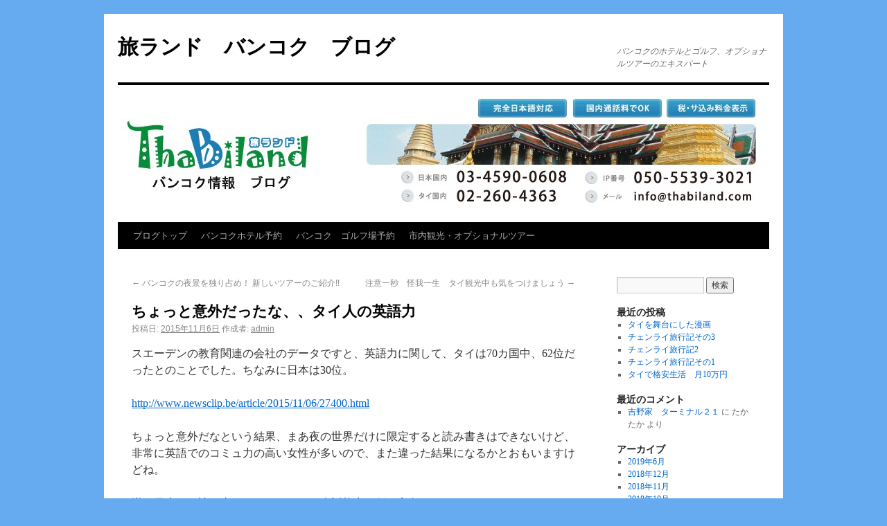

--- FILE ---
content_type: text/html; charset=UTF-8
request_url: https://thabiland.com/bangkok-hotel/archives/3141
body_size: 29255
content:
<!DOCTYPE html>
<html lang="ja">
<head>
<meta charset="UTF-8" />
<title>ちょっと意外だったな、、タイ人の英語力 | 旅ランド　バンコク　ブログ</title>
<link rel="profile" href="http://gmpg.org/xfn/11" />
<link rel="stylesheet" type="text/css" media="all" href="https://thabiland.com/bangkok-hotel/wp-content/themes/twentyten/style.css" />
<link rel="pingback" href="https://thabiland.com/bangkok-hotel/xmlrpc.php" />
<link rel='dns-prefetch' href='//s.w.org' />
<link rel="alternate" type="application/rss+xml" title="旅ランド　バンコク　ブログ &raquo; フィード" href="https://thabiland.com/bangkok-hotel/feed" />
<link rel="alternate" type="application/rss+xml" title="旅ランド　バンコク　ブログ &raquo; コメントフィード" href="https://thabiland.com/bangkok-hotel/comments/feed" />
<link rel="alternate" type="application/rss+xml" title="旅ランド　バンコク　ブログ &raquo; ちょっと意外だったな、、タイ人の英語力 のコメントのフィード" href="https://thabiland.com/bangkok-hotel/archives/3141/feed" />
		<script type="text/javascript">
			window._wpemojiSettings = {"baseUrl":"https:\/\/s.w.org\/images\/core\/emoji\/11\/72x72\/","ext":".png","svgUrl":"https:\/\/s.w.org\/images\/core\/emoji\/11\/svg\/","svgExt":".svg","source":{"concatemoji":"https:\/\/thabiland.com\/bangkok-hotel\/wp-includes\/js\/wp-emoji-release.min.js?ver=5.0.22"}};
			!function(e,a,t){var n,r,o,i=a.createElement("canvas"),p=i.getContext&&i.getContext("2d");function s(e,t){var a=String.fromCharCode;p.clearRect(0,0,i.width,i.height),p.fillText(a.apply(this,e),0,0);e=i.toDataURL();return p.clearRect(0,0,i.width,i.height),p.fillText(a.apply(this,t),0,0),e===i.toDataURL()}function c(e){var t=a.createElement("script");t.src=e,t.defer=t.type="text/javascript",a.getElementsByTagName("head")[0].appendChild(t)}for(o=Array("flag","emoji"),t.supports={everything:!0,everythingExceptFlag:!0},r=0;r<o.length;r++)t.supports[o[r]]=function(e){if(!p||!p.fillText)return!1;switch(p.textBaseline="top",p.font="600 32px Arial",e){case"flag":return s([55356,56826,55356,56819],[55356,56826,8203,55356,56819])?!1:!s([55356,57332,56128,56423,56128,56418,56128,56421,56128,56430,56128,56423,56128,56447],[55356,57332,8203,56128,56423,8203,56128,56418,8203,56128,56421,8203,56128,56430,8203,56128,56423,8203,56128,56447]);case"emoji":return!s([55358,56760,9792,65039],[55358,56760,8203,9792,65039])}return!1}(o[r]),t.supports.everything=t.supports.everything&&t.supports[o[r]],"flag"!==o[r]&&(t.supports.everythingExceptFlag=t.supports.everythingExceptFlag&&t.supports[o[r]]);t.supports.everythingExceptFlag=t.supports.everythingExceptFlag&&!t.supports.flag,t.DOMReady=!1,t.readyCallback=function(){t.DOMReady=!0},t.supports.everything||(n=function(){t.readyCallback()},a.addEventListener?(a.addEventListener("DOMContentLoaded",n,!1),e.addEventListener("load",n,!1)):(e.attachEvent("onload",n),a.attachEvent("onreadystatechange",function(){"complete"===a.readyState&&t.readyCallback()})),(n=t.source||{}).concatemoji?c(n.concatemoji):n.wpemoji&&n.twemoji&&(c(n.twemoji),c(n.wpemoji)))}(window,document,window._wpemojiSettings);
		</script>
		<style type="text/css">
img.wp-smiley,
img.emoji {
	display: inline !important;
	border: none !important;
	box-shadow: none !important;
	height: 1em !important;
	width: 1em !important;
	margin: 0 .07em !important;
	vertical-align: -0.1em !important;
	background: none !important;
	padding: 0 !important;
}
</style>
<link rel='stylesheet' id='wp-block-library-css'  href='https://thabiland.com/bangkok-hotel/wp-includes/css/dist/block-library/style.min.css?ver=5.0.22' type='text/css' media='all' />
<link rel='https://api.w.org/' href='https://thabiland.com/bangkok-hotel/wp-json/' />
<link rel="EditURI" type="application/rsd+xml" title="RSD" href="https://thabiland.com/bangkok-hotel/xmlrpc.php?rsd" />
<link rel="wlwmanifest" type="application/wlwmanifest+xml" href="https://thabiland.com/bangkok-hotel/wp-includes/wlwmanifest.xml" /> 
<link rel='prev' title='バンコクの夜景を独り占め！ 新しいツアーのご紹介!!' href='https://thabiland.com/bangkok-hotel/archives/3132' />
<link rel='next' title='注意一秒　怪我一生　タイ観光中も気をつけましょう' href='https://thabiland.com/bangkok-hotel/archives/3147' />
<meta name="generator" content="WordPress 5.0.22" />
<link rel="canonical" href="https://thabiland.com/bangkok-hotel/archives/3141" />
<link rel='shortlink' href='https://thabiland.com/bangkok-hotel/?p=3141' />
<link rel="alternate" type="application/json+oembed" href="https://thabiland.com/bangkok-hotel/wp-json/oembed/1.0/embed?url=https%3A%2F%2Fthabiland.com%2Fbangkok-hotel%2Farchives%2F3141" />
<link rel="alternate" type="text/xml+oembed" href="https://thabiland.com/bangkok-hotel/wp-json/oembed/1.0/embed?url=https%3A%2F%2Fthabiland.com%2Fbangkok-hotel%2Farchives%2F3141&#038;format=xml" />
<style type="text/css" id="custom-background-css">
body.custom-background { background-color: #66aaf0; }
</style>
</head>

<body class="post-template-default single single-post postid-3141 single-format-standard custom-background">
<div id="wrapper" class="hfeed">
	<div id="header">
		<div id="masthead">
			<div id="branding" role="banner">
								<div id="site-title">
					<span>
						<a href="https://thabiland.com/bangkok-hotel/" title="旅ランド　バンコク　ブログ" rel="home">旅ランド　バンコク　ブログ</a>
					</span>
				</div>
				<div id="site-description">バンコクのホテルとゴルフ、オプショナルツアーのエキスパート</div>

										<img src="https://thabiland.com/bangkok-hotel/wp-content/uploads/2011/09/cropped-bangkok-blog-top.jpg" width="940" height="198" alt="" />
								</div><!-- #branding -->

			<div id="access" role="navigation">
			  				<div class="skip-link screen-reader-text"><a href="#content" title="コンテンツへ移動">コンテンツへ移動</a></div>
								<div class="menu-header"><ul id="menu-%e3%83%a1%e3%82%a4%e3%83%b3%e3%83%a1%e3%83%8b%e3%83%a5%e3%83%bc" class="menu"><li id="menu-item-15" class="menu-item menu-item-type-custom menu-item-object-custom menu-item-home menu-item-15"><a href="http://thabiland.com/bangkok-hotel/">ブログトップ</a></li>
<li id="menu-item-12" class="menu-item menu-item-type-custom menu-item-object-custom menu-item-12"><a href="https://www.thaibangkok-hotel.com/">バンコクホテル予約</a></li>
<li id="menu-item-13" class="menu-item menu-item-type-custom menu-item-object-custom menu-item-13"><a href="http://www.golfthabiland.com/">バンコク　ゴルフ場予約</a></li>
<li id="menu-item-14" class="menu-item menu-item-type-custom menu-item-object-custom menu-item-14"><a href="http://www.from-thai.com/">市内観光・オプショナルツアー</a></li>
</ul></div>			</div><!-- #access -->
		</div><!-- #masthead -->
	</div><!-- #header -->

	<div id="main">

		<div id="container">
			<div id="content" role="main">

			

				<div id="nav-above" class="navigation">
					<div class="nav-previous"><a href="https://thabiland.com/bangkok-hotel/archives/3132" rel="prev"><span class="meta-nav">&larr;</span> バンコクの夜景を独り占め！ 新しいツアーのご紹介!!</a></div>
					<div class="nav-next"><a href="https://thabiland.com/bangkok-hotel/archives/3147" rel="next">注意一秒　怪我一生　タイ観光中も気をつけましょう <span class="meta-nav">&rarr;</span></a></div>
				</div><!-- #nav-above -->

				<div id="post-3141" class="post-3141 post type-post status-publish format-standard hentry category-news category-18 category-bangkokhotel category-diary tag-95 tag-92 tag-91 tag-93 tag-94">
					<h1 class="entry-title">ちょっと意外だったな、、タイ人の英語力</h1>

					<div class="entry-meta">
						<span class="meta-prep meta-prep-author">投稿日:</span> <a href="https://thabiland.com/bangkok-hotel/archives/3141" title="9:53 AM" rel="bookmark"><span class="entry-date">2015年11月6日</span></a> <span class="meta-sep">作成者:</span> <span class="author vcard"><a class="url fn n" href="https://thabiland.com/bangkok-hotel/archives/author/admin" title="admin の投稿をすべて表示">admin</a></span>					</div><!-- .entry-meta -->

					<div class="entry-content">
						<p>スエーデンの教育関連の会社のデータですと、英語力に関して、タイは70カ国中、62位だったとのことでした。ちなみに日本は30位。</p>
<p><a href="http://www.newsclip.be/article/2015/11/06/27400.html">http://www.newsclip.be/article/2015/11/06/27400.html</a></p>
<p>ちょっと意外だなという結果、まあ夜の世界だけに限定すると読み書きはできないけど、非常に英語でのコミュ力の高い女性が多いので、また違った結果になるかとおもいますけどね。</p>
<p>逆に日本は、読み書きはできるけど、会話能力が低い印象です。</p>
<p>さて、話は変わって時々質問されることに回答させていただきます。</p>
<p>Ｑ　御社のガイドは日本語を話せますか？</p>
<p>回答　弊社でサービスを提供している日本語ガイドは、全て、大学で観光学を勉強した後、国家試験に受かったガイドのみを使用しています。レベルはまちまちですが、観光を専門としているので、その分野の会話には問題はありません。</p>
<p><a href="http://thabiland.com/bangkok-hotel/wp-content/uploads/2015/11/108521.jpg"><img class="alignleft size-full wp-image-3143" title="108521" src="http://thabiland.com/bangkok-hotel/wp-content/uploads/2015/11/108521.jpg" alt="" width="960" height="1280" srcset="https://thabiland.com/bangkok-hotel/wp-content/uploads/2015/11/108521.jpg 960w, https://thabiland.com/bangkok-hotel/wp-content/uploads/2015/11/108521-225x300.jpg 225w, https://thabiland.com/bangkok-hotel/wp-content/uploads/2015/11/108521-768x1024.jpg 768w" sizes="(max-width: 960px) 100vw, 960px" /></a></p>
<p>ただし、もしお客様のご要望が、買い付けや商談などの場合、事前に内容をいただければその分野に対応できるガイドを探して提供することも可能です。</p>
<p>何か、ご質問などあれば、お気軽に担当にお問い合わせください。</p>
											</div><!-- .entry-content -->


					<div class="entry-utility">
						カテゴリー: <a href="https://thabiland.com/bangkok-hotel/archives/category/news" rel="category tag">お知らせ</a>, <a href="https://thabiland.com/bangkok-hotel/archives/category/%e3%83%90%e3%83%b3%e3%82%b3%e3%82%af%e5%b8%82%e5%86%85%e8%a6%b3%e5%85%89" rel="category tag">バンコク市内観光</a>, <a href="https://thabiland.com/bangkok-hotel/archives/category/bangkokhotel" rel="category tag">ホテル情報</a>, <a href="https://thabiland.com/bangkok-hotel/archives/category/diary" rel="category tag">日記</a> &nbsp; タグ: <a href="https://thabiland.com/bangkok-hotel/archives/tag/%e5%95%86%e8%ab%87" rel="tag">商談</a>, <a href="https://thabiland.com/bangkok-hotel/archives/tag/%e6%97%a5%e6%9c%ac%e8%aa%9e%e3%82%ac%e3%82%a4%e3%83%89" rel="tag">日本語ガイド</a>, <a href="https://thabiland.com/bangkok-hotel/archives/tag/%e8%8b%b1%e8%aa%9e" rel="tag">英語</a>, <a href="https://thabiland.com/bangkok-hotel/archives/tag/%e8%a6%b3%e5%85%89" rel="tag">観光</a>, <a href="https://thabiland.com/bangkok-hotel/archives/tag/%e8%b2%b7%e3%81%84%e4%bb%98%e3%81%91" rel="tag">買い付け</a> &nbsp; <a href="https://thabiland.com/bangkok-hotel/archives/3141" title="ちょっと意外だったな、、タイ人の英語力 へのパーマリンク" rel="bookmark">この投稿のパーマリンク</a>											</div><!-- .entry-utility -->
				</div><!-- #post-## -->

				<div id="nav-below" class="navigation">
					<div class="nav-previous"><a href="https://thabiland.com/bangkok-hotel/archives/3132" rel="prev"><span class="meta-nav">&larr;</span> バンコクの夜景を独り占め！ 新しいツアーのご紹介!!</a></div>
					<div class="nav-next"><a href="https://thabiland.com/bangkok-hotel/archives/3147" rel="next">注意一秒　怪我一生　タイ観光中も気をつけましょう <span class="meta-nav">&rarr;</span></a></div>
				</div><!-- #nav-below -->

				
			<div id="comments">




	<div id="respond" class="comment-respond">
		<h3 id="reply-title" class="comment-reply-title">コメントを残す <small><a rel="nofollow" id="cancel-comment-reply-link" href="/bangkok-hotel/archives/3141#respond" style="display:none;">コメントをキャンセル</a></small></h3>			<form action="https://thabiland.com/bangkok-hotel/wp-comments-post.php" method="post" id="commentform" class="comment-form">
				<p class="comment-notes"><span id="email-notes">メールアドレスが公開されることはありません。</span> <span class="required">*</span> が付いている欄は必須項目です</p><p class="comment-form-comment"><label for="comment">コメント</label> <textarea id="comment" name="comment" cols="45" rows="8" maxlength="65525" required="required"></textarea></p><p class="comment-form-author"><label for="author">名前 <span class="required">*</span></label> <input id="author" name="author" type="text" value="" size="30" maxlength="245" required='required' /></p>
<p class="comment-form-email"><label for="email">メール <span class="required">*</span></label> <input id="email" name="email" type="text" value="" size="30" maxlength="100" aria-describedby="email-notes" required='required' /></p>
<p class="comment-form-url"><label for="url">サイト</label> <input id="url" name="url" type="text" value="" size="30" maxlength="200" /></p>
<p class="form-submit"><input name="submit" type="submit" id="submit" class="submit" value="コメントを送信" /> <input type='hidden' name='comment_post_ID' value='3141' id='comment_post_ID' />
<input type='hidden' name='comment_parent' id='comment_parent' value='0' />
</p>			</form>
			</div><!-- #respond -->
	
</div><!-- #comments -->


			</div><!-- #content -->
		</div><!-- #container -->


		<div id="primary" class="widget-area" role="complementary">
			<ul class="xoxo">

<li id="search-2" class="widget-container widget_search"><form role="search" method="get" id="searchform" class="searchform" action="https://thabiland.com/bangkok-hotel/">
				<div>
					<label class="screen-reader-text" for="s">検索:</label>
					<input type="text" value="" name="s" id="s" />
					<input type="submit" id="searchsubmit" value="検索" />
				</div>
			</form></li>		<li id="recent-posts-2" class="widget-container widget_recent_entries">		<h3 class="widget-title">最近の投稿</h3>		<ul>
											<li>
					<a href="https://thabiland.com/bangkok-hotel/archives/3602">タイを舞台にした漫画</a>
									</li>
											<li>
					<a href="https://thabiland.com/bangkok-hotel/archives/3594">チェンライ旅行記その3</a>
									</li>
											<li>
					<a href="https://thabiland.com/bangkok-hotel/archives/3586">チェンライ旅行記2</a>
									</li>
											<li>
					<a href="https://thabiland.com/bangkok-hotel/archives/3581">チェンライ旅行記その1</a>
									</li>
											<li>
					<a href="https://thabiland.com/bangkok-hotel/archives/3571">タイで格安生活　月10万円</a>
									</li>
					</ul>
		</li><li id="recent-comments-2" class="widget-container widget_recent_comments"><h3 class="widget-title">最近のコメント</h3><ul id="recentcomments"><li class="recentcomments"><a href="https://thabiland.com/bangkok-hotel/archives/183#comment-18">吉野家　ターミナル２１</a> に <span class="comment-author-link">たかたか</span> より</li></ul></li><li id="archives-2" class="widget-container widget_archive"><h3 class="widget-title">アーカイブ</h3>		<ul>
			<li><a href='https://thabiland.com/bangkok-hotel/archives/date/2019/06'>2019年6月</a></li>
	<li><a href='https://thabiland.com/bangkok-hotel/archives/date/2018/12'>2018年12月</a></li>
	<li><a href='https://thabiland.com/bangkok-hotel/archives/date/2018/11'>2018年11月</a></li>
	<li><a href='https://thabiland.com/bangkok-hotel/archives/date/2018/10'>2018年10月</a></li>
	<li><a href='https://thabiland.com/bangkok-hotel/archives/date/2018/09'>2018年9月</a></li>
	<li><a href='https://thabiland.com/bangkok-hotel/archives/date/2018/08'>2018年8月</a></li>
	<li><a href='https://thabiland.com/bangkok-hotel/archives/date/2018/07'>2018年7月</a></li>
	<li><a href='https://thabiland.com/bangkok-hotel/archives/date/2018/06'>2018年6月</a></li>
	<li><a href='https://thabiland.com/bangkok-hotel/archives/date/2018/05'>2018年5月</a></li>
	<li><a href='https://thabiland.com/bangkok-hotel/archives/date/2018/04'>2018年4月</a></li>
	<li><a href='https://thabiland.com/bangkok-hotel/archives/date/2018/02'>2018年2月</a></li>
	<li><a href='https://thabiland.com/bangkok-hotel/archives/date/2018/01'>2018年1月</a></li>
	<li><a href='https://thabiland.com/bangkok-hotel/archives/date/2017/10'>2017年10月</a></li>
	<li><a href='https://thabiland.com/bangkok-hotel/archives/date/2017/09'>2017年9月</a></li>
	<li><a href='https://thabiland.com/bangkok-hotel/archives/date/2017/08'>2017年8月</a></li>
	<li><a href='https://thabiland.com/bangkok-hotel/archives/date/2017/07'>2017年7月</a></li>
	<li><a href='https://thabiland.com/bangkok-hotel/archives/date/2017/06'>2017年6月</a></li>
	<li><a href='https://thabiland.com/bangkok-hotel/archives/date/2017/05'>2017年5月</a></li>
	<li><a href='https://thabiland.com/bangkok-hotel/archives/date/2017/02'>2017年2月</a></li>
	<li><a href='https://thabiland.com/bangkok-hotel/archives/date/2017/01'>2017年1月</a></li>
	<li><a href='https://thabiland.com/bangkok-hotel/archives/date/2016/12'>2016年12月</a></li>
	<li><a href='https://thabiland.com/bangkok-hotel/archives/date/2016/11'>2016年11月</a></li>
	<li><a href='https://thabiland.com/bangkok-hotel/archives/date/2016/10'>2016年10月</a></li>
	<li><a href='https://thabiland.com/bangkok-hotel/archives/date/2016/09'>2016年9月</a></li>
	<li><a href='https://thabiland.com/bangkok-hotel/archives/date/2016/08'>2016年8月</a></li>
	<li><a href='https://thabiland.com/bangkok-hotel/archives/date/2016/07'>2016年7月</a></li>
	<li><a href='https://thabiland.com/bangkok-hotel/archives/date/2016/06'>2016年6月</a></li>
	<li><a href='https://thabiland.com/bangkok-hotel/archives/date/2016/05'>2016年5月</a></li>
	<li><a href='https://thabiland.com/bangkok-hotel/archives/date/2016/04'>2016年4月</a></li>
	<li><a href='https://thabiland.com/bangkok-hotel/archives/date/2016/03'>2016年3月</a></li>
	<li><a href='https://thabiland.com/bangkok-hotel/archives/date/2016/02'>2016年2月</a></li>
	<li><a href='https://thabiland.com/bangkok-hotel/archives/date/2016/01'>2016年1月</a></li>
	<li><a href='https://thabiland.com/bangkok-hotel/archives/date/2015/12'>2015年12月</a></li>
	<li><a href='https://thabiland.com/bangkok-hotel/archives/date/2015/11'>2015年11月</a></li>
	<li><a href='https://thabiland.com/bangkok-hotel/archives/date/2015/10'>2015年10月</a></li>
	<li><a href='https://thabiland.com/bangkok-hotel/archives/date/2015/09'>2015年9月</a></li>
	<li><a href='https://thabiland.com/bangkok-hotel/archives/date/2015/08'>2015年8月</a></li>
	<li><a href='https://thabiland.com/bangkok-hotel/archives/date/2015/07'>2015年7月</a></li>
	<li><a href='https://thabiland.com/bangkok-hotel/archives/date/2015/06'>2015年6月</a></li>
	<li><a href='https://thabiland.com/bangkok-hotel/archives/date/2015/05'>2015年5月</a></li>
	<li><a href='https://thabiland.com/bangkok-hotel/archives/date/2015/04'>2015年4月</a></li>
	<li><a href='https://thabiland.com/bangkok-hotel/archives/date/2015/03'>2015年3月</a></li>
	<li><a href='https://thabiland.com/bangkok-hotel/archives/date/2015/02'>2015年2月</a></li>
	<li><a href='https://thabiland.com/bangkok-hotel/archives/date/2015/01'>2015年1月</a></li>
	<li><a href='https://thabiland.com/bangkok-hotel/archives/date/2014/12'>2014年12月</a></li>
	<li><a href='https://thabiland.com/bangkok-hotel/archives/date/2014/11'>2014年11月</a></li>
	<li><a href='https://thabiland.com/bangkok-hotel/archives/date/2014/10'>2014年10月</a></li>
	<li><a href='https://thabiland.com/bangkok-hotel/archives/date/2014/09'>2014年9月</a></li>
	<li><a href='https://thabiland.com/bangkok-hotel/archives/date/2014/07'>2014年7月</a></li>
	<li><a href='https://thabiland.com/bangkok-hotel/archives/date/2014/06'>2014年6月</a></li>
	<li><a href='https://thabiland.com/bangkok-hotel/archives/date/2014/05'>2014年5月</a></li>
	<li><a href='https://thabiland.com/bangkok-hotel/archives/date/2014/04'>2014年4月</a></li>
	<li><a href='https://thabiland.com/bangkok-hotel/archives/date/2014/03'>2014年3月</a></li>
	<li><a href='https://thabiland.com/bangkok-hotel/archives/date/2014/02'>2014年2月</a></li>
	<li><a href='https://thabiland.com/bangkok-hotel/archives/date/2014/01'>2014年1月</a></li>
	<li><a href='https://thabiland.com/bangkok-hotel/archives/date/2013/12'>2013年12月</a></li>
	<li><a href='https://thabiland.com/bangkok-hotel/archives/date/2013/11'>2013年11月</a></li>
	<li><a href='https://thabiland.com/bangkok-hotel/archives/date/2013/10'>2013年10月</a></li>
	<li><a href='https://thabiland.com/bangkok-hotel/archives/date/2013/09'>2013年9月</a></li>
	<li><a href='https://thabiland.com/bangkok-hotel/archives/date/2013/08'>2013年8月</a></li>
	<li><a href='https://thabiland.com/bangkok-hotel/archives/date/2013/07'>2013年7月</a></li>
	<li><a href='https://thabiland.com/bangkok-hotel/archives/date/2013/06'>2013年6月</a></li>
	<li><a href='https://thabiland.com/bangkok-hotel/archives/date/2013/05'>2013年5月</a></li>
	<li><a href='https://thabiland.com/bangkok-hotel/archives/date/2013/04'>2013年4月</a></li>
	<li><a href='https://thabiland.com/bangkok-hotel/archives/date/2013/03'>2013年3月</a></li>
	<li><a href='https://thabiland.com/bangkok-hotel/archives/date/2013/02'>2013年2月</a></li>
	<li><a href='https://thabiland.com/bangkok-hotel/archives/date/2013/01'>2013年1月</a></li>
	<li><a href='https://thabiland.com/bangkok-hotel/archives/date/2012/12'>2012年12月</a></li>
	<li><a href='https://thabiland.com/bangkok-hotel/archives/date/2012/11'>2012年11月</a></li>
	<li><a href='https://thabiland.com/bangkok-hotel/archives/date/2012/10'>2012年10月</a></li>
	<li><a href='https://thabiland.com/bangkok-hotel/archives/date/2012/09'>2012年9月</a></li>
	<li><a href='https://thabiland.com/bangkok-hotel/archives/date/2012/08'>2012年8月</a></li>
	<li><a href='https://thabiland.com/bangkok-hotel/archives/date/2012/07'>2012年7月</a></li>
	<li><a href='https://thabiland.com/bangkok-hotel/archives/date/2012/06'>2012年6月</a></li>
	<li><a href='https://thabiland.com/bangkok-hotel/archives/date/2012/05'>2012年5月</a></li>
	<li><a href='https://thabiland.com/bangkok-hotel/archives/date/2012/04'>2012年4月</a></li>
	<li><a href='https://thabiland.com/bangkok-hotel/archives/date/2012/03'>2012年3月</a></li>
	<li><a href='https://thabiland.com/bangkok-hotel/archives/date/2012/02'>2012年2月</a></li>
	<li><a href='https://thabiland.com/bangkok-hotel/archives/date/2012/01'>2012年1月</a></li>
	<li><a href='https://thabiland.com/bangkok-hotel/archives/date/2011/12'>2011年12月</a></li>
	<li><a href='https://thabiland.com/bangkok-hotel/archives/date/2011/11'>2011年11月</a></li>
	<li><a href='https://thabiland.com/bangkok-hotel/archives/date/2011/10'>2011年10月</a></li>
	<li><a href='https://thabiland.com/bangkok-hotel/archives/date/2011/09'>2011年9月</a></li>
		</ul>
		</li><li id="categories-2" class="widget-container widget_categories"><h3 class="widget-title">カテゴリー</h3>		<ul>
	<li class="cat-item cat-item-5"><a href="https://thabiland.com/bangkok-hotel/archives/category/special" >お得情報</a>
</li>
	<li class="cat-item cat-item-6"><a href="https://thabiland.com/bangkok-hotel/archives/category/news" >お知らせ</a>
</li>
	<li class="cat-item cat-item-17"><a href="https://thabiland.com/bangkok-hotel/archives/category/%e3%82%a2%e3%83%a6%e3%82%bf%e3%83%a4%e8%a6%b3%e5%85%89" >アユタヤ観光</a>
</li>
	<li class="cat-item cat-item-279"><a href="https://thabiland.com/bangkok-hotel/archives/category/%e3%82%a8%e3%83%aa%e3%82%a2%e7%89%b9%e9%9b%86" >エリア特集</a>
</li>
	<li class="cat-item cat-item-4"><a href="https://thabiland.com/bangkok-hotel/archives/category/tours" >オプショナルツアー情報</a>
</li>
	<li class="cat-item cat-item-3"><a href="https://thabiland.com/bangkok-hotel/archives/category/bangkokgolf" >ゴルフ場情報</a>
</li>
	<li class="cat-item cat-item-13"><a href="https://thabiland.com/bangkok-hotel/archives/category/%e3%82%b7%e3%83%a9%e3%83%81%e3%83%a3%e3%83%bc%e6%83%85%e5%a0%b1" >シラチャー情報</a>
</li>
	<li class="cat-item cat-item-10"><a href="https://thabiland.com/bangkok-hotel/archives/category/%e3%82%bf%e3%82%a4%e6%b4%aa%e6%b0%b4%e6%83%85%e5%a0%b1" >タイ洪水情報</a>
</li>
	<li class="cat-item cat-item-14"><a href="https://thabiland.com/bangkok-hotel/archives/category/%e3%83%80%e3%82%a4%e3%82%a8%e3%83%83%e3%83%88%e3%80%81%e9%81%8b%e5%8b%95" >ダイエット、運動</a>
</li>
	<li class="cat-item cat-item-9"><a href="https://thabiland.com/bangkok-hotel/archives/category/bangkokrestaurant" >バンコクのグルメ</a>
</li>
	<li class="cat-item cat-item-16"><a href="https://thabiland.com/bangkok-hotel/archives/category/%e3%83%90%e3%83%b3%e3%82%b3%e3%82%af%e3%81%ae%e3%82%b9%e3%83%91" >バンコクのスパ</a>
</li>
	<li class="cat-item cat-item-12"><a href="https://thabiland.com/bangkok-hotel/archives/category/%e3%83%90%e3%83%b3%e3%82%b3%e3%82%af%e3%83%8a%e3%82%a4%e3%83%88%e3%83%a9%e3%82%a4%e3%83%95" >バンコクナイトライフ</a>
</li>
	<li class="cat-item cat-item-11"><a href="https://thabiland.com/bangkok-hotel/archives/category/%e3%83%90%e3%83%b3%e3%82%b3%e3%82%af%e5%ae%89%e5%85%a8%e6%83%85%e5%a0%b1" >バンコク安全情報</a>
</li>
	<li class="cat-item cat-item-18"><a href="https://thabiland.com/bangkok-hotel/archives/category/%e3%83%90%e3%83%b3%e3%82%b3%e3%82%af%e5%b8%82%e5%86%85%e8%a6%b3%e5%85%89" >バンコク市内観光</a>
</li>
	<li class="cat-item cat-item-15"><a href="https://thabiland.com/bangkok-hotel/archives/category/%e3%83%91%e3%82%bf%e3%83%a4%e3%83%9b%e3%83%86%e3%83%ab%e6%83%85%e5%a0%b1" >パタヤホテル情報</a>
</li>
	<li class="cat-item cat-item-1"><a href="https://thabiland.com/bangkok-hotel/archives/category/bangkokhotel" >ホテル情報</a>
</li>
	<li class="cat-item cat-item-7"><a href="https://thabiland.com/bangkok-hotel/archives/category/diary" >日記</a>
</li>
		</ul>
</li><li id="meta-2" class="widget-container widget_meta"><h3 class="widget-title">メタ情報</h3>			<ul>
						<li><a href="https://thabiland.com/bangkok-hotel/wp-login.php">ログイン</a></li>
			<li><a href="https://thabiland.com/bangkok-hotel/feed">投稿の <abbr title="Really Simple Syndication">RSS</abbr></a></li>
			<li><a href="https://thabiland.com/bangkok-hotel/comments/feed">コメントの <abbr title="Really Simple Syndication">RSS</abbr></a></li>
			<li><a href="https://ja.wordpress.org/" title="Powered by WordPress, state-of-the-art semantic personal publishing platform.">WordPress.org</a></li>			</ul>
			</li>			</ul>
		</div><!-- #primary .widget-area -->

	</div><!-- #main -->

	<div id="footer" role="contentinfo">
		<div id="colophon">



			<div id="site-info">
				<a href="https://thabiland.com/bangkok-hotel/" title="旅ランド　バンコク　ブログ" rel="home">
					旅ランド　バンコク　ブログ				</a>
			</div><!-- #site-info -->

			<div id="site-generator">
								<a href="http://ja.wordpress.org/" title="セマンティックなパブリッシングツール" rel="generator">Proudly powered by WordPress.</a>
			</div><!-- #site-generator -->

		</div><!-- #colophon -->
	</div><!-- #footer -->

</div><!-- #wrapper -->

<script type='text/javascript' src='https://thabiland.com/bangkok-hotel/wp-includes/js/comment-reply.min.js?ver=5.0.22'></script>
<script type='text/javascript' src='https://thabiland.com/bangkok-hotel/wp-includes/js/wp-embed.min.js?ver=5.0.22'></script>
</body>
</html>
